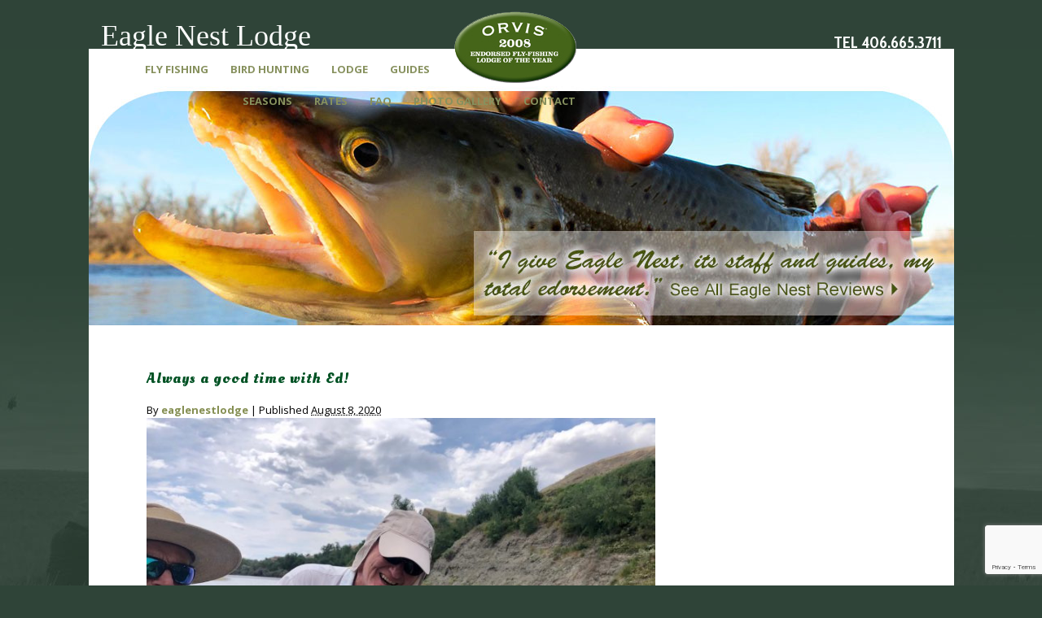

--- FILE ---
content_type: text/html; charset=utf-8
request_url: https://www.google.com/recaptcha/api2/anchor?ar=1&k=6LfeoNkUAAAAAEH5DY2qYX61dfdv3ndMY-Dpfy4q&co=aHR0cHM6Ly93d3cuZWFnbGVuZXN0bG9kZ2UuY29tOjQ0Mw..&hl=en&v=PoyoqOPhxBO7pBk68S4YbpHZ&size=invisible&anchor-ms=20000&execute-ms=30000&cb=t78ncm9l1xxr
body_size: 48579
content:
<!DOCTYPE HTML><html dir="ltr" lang="en"><head><meta http-equiv="Content-Type" content="text/html; charset=UTF-8">
<meta http-equiv="X-UA-Compatible" content="IE=edge">
<title>reCAPTCHA</title>
<style type="text/css">
/* cyrillic-ext */
@font-face {
  font-family: 'Roboto';
  font-style: normal;
  font-weight: 400;
  font-stretch: 100%;
  src: url(//fonts.gstatic.com/s/roboto/v48/KFO7CnqEu92Fr1ME7kSn66aGLdTylUAMa3GUBHMdazTgWw.woff2) format('woff2');
  unicode-range: U+0460-052F, U+1C80-1C8A, U+20B4, U+2DE0-2DFF, U+A640-A69F, U+FE2E-FE2F;
}
/* cyrillic */
@font-face {
  font-family: 'Roboto';
  font-style: normal;
  font-weight: 400;
  font-stretch: 100%;
  src: url(//fonts.gstatic.com/s/roboto/v48/KFO7CnqEu92Fr1ME7kSn66aGLdTylUAMa3iUBHMdazTgWw.woff2) format('woff2');
  unicode-range: U+0301, U+0400-045F, U+0490-0491, U+04B0-04B1, U+2116;
}
/* greek-ext */
@font-face {
  font-family: 'Roboto';
  font-style: normal;
  font-weight: 400;
  font-stretch: 100%;
  src: url(//fonts.gstatic.com/s/roboto/v48/KFO7CnqEu92Fr1ME7kSn66aGLdTylUAMa3CUBHMdazTgWw.woff2) format('woff2');
  unicode-range: U+1F00-1FFF;
}
/* greek */
@font-face {
  font-family: 'Roboto';
  font-style: normal;
  font-weight: 400;
  font-stretch: 100%;
  src: url(//fonts.gstatic.com/s/roboto/v48/KFO7CnqEu92Fr1ME7kSn66aGLdTylUAMa3-UBHMdazTgWw.woff2) format('woff2');
  unicode-range: U+0370-0377, U+037A-037F, U+0384-038A, U+038C, U+038E-03A1, U+03A3-03FF;
}
/* math */
@font-face {
  font-family: 'Roboto';
  font-style: normal;
  font-weight: 400;
  font-stretch: 100%;
  src: url(//fonts.gstatic.com/s/roboto/v48/KFO7CnqEu92Fr1ME7kSn66aGLdTylUAMawCUBHMdazTgWw.woff2) format('woff2');
  unicode-range: U+0302-0303, U+0305, U+0307-0308, U+0310, U+0312, U+0315, U+031A, U+0326-0327, U+032C, U+032F-0330, U+0332-0333, U+0338, U+033A, U+0346, U+034D, U+0391-03A1, U+03A3-03A9, U+03B1-03C9, U+03D1, U+03D5-03D6, U+03F0-03F1, U+03F4-03F5, U+2016-2017, U+2034-2038, U+203C, U+2040, U+2043, U+2047, U+2050, U+2057, U+205F, U+2070-2071, U+2074-208E, U+2090-209C, U+20D0-20DC, U+20E1, U+20E5-20EF, U+2100-2112, U+2114-2115, U+2117-2121, U+2123-214F, U+2190, U+2192, U+2194-21AE, U+21B0-21E5, U+21F1-21F2, U+21F4-2211, U+2213-2214, U+2216-22FF, U+2308-230B, U+2310, U+2319, U+231C-2321, U+2336-237A, U+237C, U+2395, U+239B-23B7, U+23D0, U+23DC-23E1, U+2474-2475, U+25AF, U+25B3, U+25B7, U+25BD, U+25C1, U+25CA, U+25CC, U+25FB, U+266D-266F, U+27C0-27FF, U+2900-2AFF, U+2B0E-2B11, U+2B30-2B4C, U+2BFE, U+3030, U+FF5B, U+FF5D, U+1D400-1D7FF, U+1EE00-1EEFF;
}
/* symbols */
@font-face {
  font-family: 'Roboto';
  font-style: normal;
  font-weight: 400;
  font-stretch: 100%;
  src: url(//fonts.gstatic.com/s/roboto/v48/KFO7CnqEu92Fr1ME7kSn66aGLdTylUAMaxKUBHMdazTgWw.woff2) format('woff2');
  unicode-range: U+0001-000C, U+000E-001F, U+007F-009F, U+20DD-20E0, U+20E2-20E4, U+2150-218F, U+2190, U+2192, U+2194-2199, U+21AF, U+21E6-21F0, U+21F3, U+2218-2219, U+2299, U+22C4-22C6, U+2300-243F, U+2440-244A, U+2460-24FF, U+25A0-27BF, U+2800-28FF, U+2921-2922, U+2981, U+29BF, U+29EB, U+2B00-2BFF, U+4DC0-4DFF, U+FFF9-FFFB, U+10140-1018E, U+10190-1019C, U+101A0, U+101D0-101FD, U+102E0-102FB, U+10E60-10E7E, U+1D2C0-1D2D3, U+1D2E0-1D37F, U+1F000-1F0FF, U+1F100-1F1AD, U+1F1E6-1F1FF, U+1F30D-1F30F, U+1F315, U+1F31C, U+1F31E, U+1F320-1F32C, U+1F336, U+1F378, U+1F37D, U+1F382, U+1F393-1F39F, U+1F3A7-1F3A8, U+1F3AC-1F3AF, U+1F3C2, U+1F3C4-1F3C6, U+1F3CA-1F3CE, U+1F3D4-1F3E0, U+1F3ED, U+1F3F1-1F3F3, U+1F3F5-1F3F7, U+1F408, U+1F415, U+1F41F, U+1F426, U+1F43F, U+1F441-1F442, U+1F444, U+1F446-1F449, U+1F44C-1F44E, U+1F453, U+1F46A, U+1F47D, U+1F4A3, U+1F4B0, U+1F4B3, U+1F4B9, U+1F4BB, U+1F4BF, U+1F4C8-1F4CB, U+1F4D6, U+1F4DA, U+1F4DF, U+1F4E3-1F4E6, U+1F4EA-1F4ED, U+1F4F7, U+1F4F9-1F4FB, U+1F4FD-1F4FE, U+1F503, U+1F507-1F50B, U+1F50D, U+1F512-1F513, U+1F53E-1F54A, U+1F54F-1F5FA, U+1F610, U+1F650-1F67F, U+1F687, U+1F68D, U+1F691, U+1F694, U+1F698, U+1F6AD, U+1F6B2, U+1F6B9-1F6BA, U+1F6BC, U+1F6C6-1F6CF, U+1F6D3-1F6D7, U+1F6E0-1F6EA, U+1F6F0-1F6F3, U+1F6F7-1F6FC, U+1F700-1F7FF, U+1F800-1F80B, U+1F810-1F847, U+1F850-1F859, U+1F860-1F887, U+1F890-1F8AD, U+1F8B0-1F8BB, U+1F8C0-1F8C1, U+1F900-1F90B, U+1F93B, U+1F946, U+1F984, U+1F996, U+1F9E9, U+1FA00-1FA6F, U+1FA70-1FA7C, U+1FA80-1FA89, U+1FA8F-1FAC6, U+1FACE-1FADC, U+1FADF-1FAE9, U+1FAF0-1FAF8, U+1FB00-1FBFF;
}
/* vietnamese */
@font-face {
  font-family: 'Roboto';
  font-style: normal;
  font-weight: 400;
  font-stretch: 100%;
  src: url(//fonts.gstatic.com/s/roboto/v48/KFO7CnqEu92Fr1ME7kSn66aGLdTylUAMa3OUBHMdazTgWw.woff2) format('woff2');
  unicode-range: U+0102-0103, U+0110-0111, U+0128-0129, U+0168-0169, U+01A0-01A1, U+01AF-01B0, U+0300-0301, U+0303-0304, U+0308-0309, U+0323, U+0329, U+1EA0-1EF9, U+20AB;
}
/* latin-ext */
@font-face {
  font-family: 'Roboto';
  font-style: normal;
  font-weight: 400;
  font-stretch: 100%;
  src: url(//fonts.gstatic.com/s/roboto/v48/KFO7CnqEu92Fr1ME7kSn66aGLdTylUAMa3KUBHMdazTgWw.woff2) format('woff2');
  unicode-range: U+0100-02BA, U+02BD-02C5, U+02C7-02CC, U+02CE-02D7, U+02DD-02FF, U+0304, U+0308, U+0329, U+1D00-1DBF, U+1E00-1E9F, U+1EF2-1EFF, U+2020, U+20A0-20AB, U+20AD-20C0, U+2113, U+2C60-2C7F, U+A720-A7FF;
}
/* latin */
@font-face {
  font-family: 'Roboto';
  font-style: normal;
  font-weight: 400;
  font-stretch: 100%;
  src: url(//fonts.gstatic.com/s/roboto/v48/KFO7CnqEu92Fr1ME7kSn66aGLdTylUAMa3yUBHMdazQ.woff2) format('woff2');
  unicode-range: U+0000-00FF, U+0131, U+0152-0153, U+02BB-02BC, U+02C6, U+02DA, U+02DC, U+0304, U+0308, U+0329, U+2000-206F, U+20AC, U+2122, U+2191, U+2193, U+2212, U+2215, U+FEFF, U+FFFD;
}
/* cyrillic-ext */
@font-face {
  font-family: 'Roboto';
  font-style: normal;
  font-weight: 500;
  font-stretch: 100%;
  src: url(//fonts.gstatic.com/s/roboto/v48/KFO7CnqEu92Fr1ME7kSn66aGLdTylUAMa3GUBHMdazTgWw.woff2) format('woff2');
  unicode-range: U+0460-052F, U+1C80-1C8A, U+20B4, U+2DE0-2DFF, U+A640-A69F, U+FE2E-FE2F;
}
/* cyrillic */
@font-face {
  font-family: 'Roboto';
  font-style: normal;
  font-weight: 500;
  font-stretch: 100%;
  src: url(//fonts.gstatic.com/s/roboto/v48/KFO7CnqEu92Fr1ME7kSn66aGLdTylUAMa3iUBHMdazTgWw.woff2) format('woff2');
  unicode-range: U+0301, U+0400-045F, U+0490-0491, U+04B0-04B1, U+2116;
}
/* greek-ext */
@font-face {
  font-family: 'Roboto';
  font-style: normal;
  font-weight: 500;
  font-stretch: 100%;
  src: url(//fonts.gstatic.com/s/roboto/v48/KFO7CnqEu92Fr1ME7kSn66aGLdTylUAMa3CUBHMdazTgWw.woff2) format('woff2');
  unicode-range: U+1F00-1FFF;
}
/* greek */
@font-face {
  font-family: 'Roboto';
  font-style: normal;
  font-weight: 500;
  font-stretch: 100%;
  src: url(//fonts.gstatic.com/s/roboto/v48/KFO7CnqEu92Fr1ME7kSn66aGLdTylUAMa3-UBHMdazTgWw.woff2) format('woff2');
  unicode-range: U+0370-0377, U+037A-037F, U+0384-038A, U+038C, U+038E-03A1, U+03A3-03FF;
}
/* math */
@font-face {
  font-family: 'Roboto';
  font-style: normal;
  font-weight: 500;
  font-stretch: 100%;
  src: url(//fonts.gstatic.com/s/roboto/v48/KFO7CnqEu92Fr1ME7kSn66aGLdTylUAMawCUBHMdazTgWw.woff2) format('woff2');
  unicode-range: U+0302-0303, U+0305, U+0307-0308, U+0310, U+0312, U+0315, U+031A, U+0326-0327, U+032C, U+032F-0330, U+0332-0333, U+0338, U+033A, U+0346, U+034D, U+0391-03A1, U+03A3-03A9, U+03B1-03C9, U+03D1, U+03D5-03D6, U+03F0-03F1, U+03F4-03F5, U+2016-2017, U+2034-2038, U+203C, U+2040, U+2043, U+2047, U+2050, U+2057, U+205F, U+2070-2071, U+2074-208E, U+2090-209C, U+20D0-20DC, U+20E1, U+20E5-20EF, U+2100-2112, U+2114-2115, U+2117-2121, U+2123-214F, U+2190, U+2192, U+2194-21AE, U+21B0-21E5, U+21F1-21F2, U+21F4-2211, U+2213-2214, U+2216-22FF, U+2308-230B, U+2310, U+2319, U+231C-2321, U+2336-237A, U+237C, U+2395, U+239B-23B7, U+23D0, U+23DC-23E1, U+2474-2475, U+25AF, U+25B3, U+25B7, U+25BD, U+25C1, U+25CA, U+25CC, U+25FB, U+266D-266F, U+27C0-27FF, U+2900-2AFF, U+2B0E-2B11, U+2B30-2B4C, U+2BFE, U+3030, U+FF5B, U+FF5D, U+1D400-1D7FF, U+1EE00-1EEFF;
}
/* symbols */
@font-face {
  font-family: 'Roboto';
  font-style: normal;
  font-weight: 500;
  font-stretch: 100%;
  src: url(//fonts.gstatic.com/s/roboto/v48/KFO7CnqEu92Fr1ME7kSn66aGLdTylUAMaxKUBHMdazTgWw.woff2) format('woff2');
  unicode-range: U+0001-000C, U+000E-001F, U+007F-009F, U+20DD-20E0, U+20E2-20E4, U+2150-218F, U+2190, U+2192, U+2194-2199, U+21AF, U+21E6-21F0, U+21F3, U+2218-2219, U+2299, U+22C4-22C6, U+2300-243F, U+2440-244A, U+2460-24FF, U+25A0-27BF, U+2800-28FF, U+2921-2922, U+2981, U+29BF, U+29EB, U+2B00-2BFF, U+4DC0-4DFF, U+FFF9-FFFB, U+10140-1018E, U+10190-1019C, U+101A0, U+101D0-101FD, U+102E0-102FB, U+10E60-10E7E, U+1D2C0-1D2D3, U+1D2E0-1D37F, U+1F000-1F0FF, U+1F100-1F1AD, U+1F1E6-1F1FF, U+1F30D-1F30F, U+1F315, U+1F31C, U+1F31E, U+1F320-1F32C, U+1F336, U+1F378, U+1F37D, U+1F382, U+1F393-1F39F, U+1F3A7-1F3A8, U+1F3AC-1F3AF, U+1F3C2, U+1F3C4-1F3C6, U+1F3CA-1F3CE, U+1F3D4-1F3E0, U+1F3ED, U+1F3F1-1F3F3, U+1F3F5-1F3F7, U+1F408, U+1F415, U+1F41F, U+1F426, U+1F43F, U+1F441-1F442, U+1F444, U+1F446-1F449, U+1F44C-1F44E, U+1F453, U+1F46A, U+1F47D, U+1F4A3, U+1F4B0, U+1F4B3, U+1F4B9, U+1F4BB, U+1F4BF, U+1F4C8-1F4CB, U+1F4D6, U+1F4DA, U+1F4DF, U+1F4E3-1F4E6, U+1F4EA-1F4ED, U+1F4F7, U+1F4F9-1F4FB, U+1F4FD-1F4FE, U+1F503, U+1F507-1F50B, U+1F50D, U+1F512-1F513, U+1F53E-1F54A, U+1F54F-1F5FA, U+1F610, U+1F650-1F67F, U+1F687, U+1F68D, U+1F691, U+1F694, U+1F698, U+1F6AD, U+1F6B2, U+1F6B9-1F6BA, U+1F6BC, U+1F6C6-1F6CF, U+1F6D3-1F6D7, U+1F6E0-1F6EA, U+1F6F0-1F6F3, U+1F6F7-1F6FC, U+1F700-1F7FF, U+1F800-1F80B, U+1F810-1F847, U+1F850-1F859, U+1F860-1F887, U+1F890-1F8AD, U+1F8B0-1F8BB, U+1F8C0-1F8C1, U+1F900-1F90B, U+1F93B, U+1F946, U+1F984, U+1F996, U+1F9E9, U+1FA00-1FA6F, U+1FA70-1FA7C, U+1FA80-1FA89, U+1FA8F-1FAC6, U+1FACE-1FADC, U+1FADF-1FAE9, U+1FAF0-1FAF8, U+1FB00-1FBFF;
}
/* vietnamese */
@font-face {
  font-family: 'Roboto';
  font-style: normal;
  font-weight: 500;
  font-stretch: 100%;
  src: url(//fonts.gstatic.com/s/roboto/v48/KFO7CnqEu92Fr1ME7kSn66aGLdTylUAMa3OUBHMdazTgWw.woff2) format('woff2');
  unicode-range: U+0102-0103, U+0110-0111, U+0128-0129, U+0168-0169, U+01A0-01A1, U+01AF-01B0, U+0300-0301, U+0303-0304, U+0308-0309, U+0323, U+0329, U+1EA0-1EF9, U+20AB;
}
/* latin-ext */
@font-face {
  font-family: 'Roboto';
  font-style: normal;
  font-weight: 500;
  font-stretch: 100%;
  src: url(//fonts.gstatic.com/s/roboto/v48/KFO7CnqEu92Fr1ME7kSn66aGLdTylUAMa3KUBHMdazTgWw.woff2) format('woff2');
  unicode-range: U+0100-02BA, U+02BD-02C5, U+02C7-02CC, U+02CE-02D7, U+02DD-02FF, U+0304, U+0308, U+0329, U+1D00-1DBF, U+1E00-1E9F, U+1EF2-1EFF, U+2020, U+20A0-20AB, U+20AD-20C0, U+2113, U+2C60-2C7F, U+A720-A7FF;
}
/* latin */
@font-face {
  font-family: 'Roboto';
  font-style: normal;
  font-weight: 500;
  font-stretch: 100%;
  src: url(//fonts.gstatic.com/s/roboto/v48/KFO7CnqEu92Fr1ME7kSn66aGLdTylUAMa3yUBHMdazQ.woff2) format('woff2');
  unicode-range: U+0000-00FF, U+0131, U+0152-0153, U+02BB-02BC, U+02C6, U+02DA, U+02DC, U+0304, U+0308, U+0329, U+2000-206F, U+20AC, U+2122, U+2191, U+2193, U+2212, U+2215, U+FEFF, U+FFFD;
}
/* cyrillic-ext */
@font-face {
  font-family: 'Roboto';
  font-style: normal;
  font-weight: 900;
  font-stretch: 100%;
  src: url(//fonts.gstatic.com/s/roboto/v48/KFO7CnqEu92Fr1ME7kSn66aGLdTylUAMa3GUBHMdazTgWw.woff2) format('woff2');
  unicode-range: U+0460-052F, U+1C80-1C8A, U+20B4, U+2DE0-2DFF, U+A640-A69F, U+FE2E-FE2F;
}
/* cyrillic */
@font-face {
  font-family: 'Roboto';
  font-style: normal;
  font-weight: 900;
  font-stretch: 100%;
  src: url(//fonts.gstatic.com/s/roboto/v48/KFO7CnqEu92Fr1ME7kSn66aGLdTylUAMa3iUBHMdazTgWw.woff2) format('woff2');
  unicode-range: U+0301, U+0400-045F, U+0490-0491, U+04B0-04B1, U+2116;
}
/* greek-ext */
@font-face {
  font-family: 'Roboto';
  font-style: normal;
  font-weight: 900;
  font-stretch: 100%;
  src: url(//fonts.gstatic.com/s/roboto/v48/KFO7CnqEu92Fr1ME7kSn66aGLdTylUAMa3CUBHMdazTgWw.woff2) format('woff2');
  unicode-range: U+1F00-1FFF;
}
/* greek */
@font-face {
  font-family: 'Roboto';
  font-style: normal;
  font-weight: 900;
  font-stretch: 100%;
  src: url(//fonts.gstatic.com/s/roboto/v48/KFO7CnqEu92Fr1ME7kSn66aGLdTylUAMa3-UBHMdazTgWw.woff2) format('woff2');
  unicode-range: U+0370-0377, U+037A-037F, U+0384-038A, U+038C, U+038E-03A1, U+03A3-03FF;
}
/* math */
@font-face {
  font-family: 'Roboto';
  font-style: normal;
  font-weight: 900;
  font-stretch: 100%;
  src: url(//fonts.gstatic.com/s/roboto/v48/KFO7CnqEu92Fr1ME7kSn66aGLdTylUAMawCUBHMdazTgWw.woff2) format('woff2');
  unicode-range: U+0302-0303, U+0305, U+0307-0308, U+0310, U+0312, U+0315, U+031A, U+0326-0327, U+032C, U+032F-0330, U+0332-0333, U+0338, U+033A, U+0346, U+034D, U+0391-03A1, U+03A3-03A9, U+03B1-03C9, U+03D1, U+03D5-03D6, U+03F0-03F1, U+03F4-03F5, U+2016-2017, U+2034-2038, U+203C, U+2040, U+2043, U+2047, U+2050, U+2057, U+205F, U+2070-2071, U+2074-208E, U+2090-209C, U+20D0-20DC, U+20E1, U+20E5-20EF, U+2100-2112, U+2114-2115, U+2117-2121, U+2123-214F, U+2190, U+2192, U+2194-21AE, U+21B0-21E5, U+21F1-21F2, U+21F4-2211, U+2213-2214, U+2216-22FF, U+2308-230B, U+2310, U+2319, U+231C-2321, U+2336-237A, U+237C, U+2395, U+239B-23B7, U+23D0, U+23DC-23E1, U+2474-2475, U+25AF, U+25B3, U+25B7, U+25BD, U+25C1, U+25CA, U+25CC, U+25FB, U+266D-266F, U+27C0-27FF, U+2900-2AFF, U+2B0E-2B11, U+2B30-2B4C, U+2BFE, U+3030, U+FF5B, U+FF5D, U+1D400-1D7FF, U+1EE00-1EEFF;
}
/* symbols */
@font-face {
  font-family: 'Roboto';
  font-style: normal;
  font-weight: 900;
  font-stretch: 100%;
  src: url(//fonts.gstatic.com/s/roboto/v48/KFO7CnqEu92Fr1ME7kSn66aGLdTylUAMaxKUBHMdazTgWw.woff2) format('woff2');
  unicode-range: U+0001-000C, U+000E-001F, U+007F-009F, U+20DD-20E0, U+20E2-20E4, U+2150-218F, U+2190, U+2192, U+2194-2199, U+21AF, U+21E6-21F0, U+21F3, U+2218-2219, U+2299, U+22C4-22C6, U+2300-243F, U+2440-244A, U+2460-24FF, U+25A0-27BF, U+2800-28FF, U+2921-2922, U+2981, U+29BF, U+29EB, U+2B00-2BFF, U+4DC0-4DFF, U+FFF9-FFFB, U+10140-1018E, U+10190-1019C, U+101A0, U+101D0-101FD, U+102E0-102FB, U+10E60-10E7E, U+1D2C0-1D2D3, U+1D2E0-1D37F, U+1F000-1F0FF, U+1F100-1F1AD, U+1F1E6-1F1FF, U+1F30D-1F30F, U+1F315, U+1F31C, U+1F31E, U+1F320-1F32C, U+1F336, U+1F378, U+1F37D, U+1F382, U+1F393-1F39F, U+1F3A7-1F3A8, U+1F3AC-1F3AF, U+1F3C2, U+1F3C4-1F3C6, U+1F3CA-1F3CE, U+1F3D4-1F3E0, U+1F3ED, U+1F3F1-1F3F3, U+1F3F5-1F3F7, U+1F408, U+1F415, U+1F41F, U+1F426, U+1F43F, U+1F441-1F442, U+1F444, U+1F446-1F449, U+1F44C-1F44E, U+1F453, U+1F46A, U+1F47D, U+1F4A3, U+1F4B0, U+1F4B3, U+1F4B9, U+1F4BB, U+1F4BF, U+1F4C8-1F4CB, U+1F4D6, U+1F4DA, U+1F4DF, U+1F4E3-1F4E6, U+1F4EA-1F4ED, U+1F4F7, U+1F4F9-1F4FB, U+1F4FD-1F4FE, U+1F503, U+1F507-1F50B, U+1F50D, U+1F512-1F513, U+1F53E-1F54A, U+1F54F-1F5FA, U+1F610, U+1F650-1F67F, U+1F687, U+1F68D, U+1F691, U+1F694, U+1F698, U+1F6AD, U+1F6B2, U+1F6B9-1F6BA, U+1F6BC, U+1F6C6-1F6CF, U+1F6D3-1F6D7, U+1F6E0-1F6EA, U+1F6F0-1F6F3, U+1F6F7-1F6FC, U+1F700-1F7FF, U+1F800-1F80B, U+1F810-1F847, U+1F850-1F859, U+1F860-1F887, U+1F890-1F8AD, U+1F8B0-1F8BB, U+1F8C0-1F8C1, U+1F900-1F90B, U+1F93B, U+1F946, U+1F984, U+1F996, U+1F9E9, U+1FA00-1FA6F, U+1FA70-1FA7C, U+1FA80-1FA89, U+1FA8F-1FAC6, U+1FACE-1FADC, U+1FADF-1FAE9, U+1FAF0-1FAF8, U+1FB00-1FBFF;
}
/* vietnamese */
@font-face {
  font-family: 'Roboto';
  font-style: normal;
  font-weight: 900;
  font-stretch: 100%;
  src: url(//fonts.gstatic.com/s/roboto/v48/KFO7CnqEu92Fr1ME7kSn66aGLdTylUAMa3OUBHMdazTgWw.woff2) format('woff2');
  unicode-range: U+0102-0103, U+0110-0111, U+0128-0129, U+0168-0169, U+01A0-01A1, U+01AF-01B0, U+0300-0301, U+0303-0304, U+0308-0309, U+0323, U+0329, U+1EA0-1EF9, U+20AB;
}
/* latin-ext */
@font-face {
  font-family: 'Roboto';
  font-style: normal;
  font-weight: 900;
  font-stretch: 100%;
  src: url(//fonts.gstatic.com/s/roboto/v48/KFO7CnqEu92Fr1ME7kSn66aGLdTylUAMa3KUBHMdazTgWw.woff2) format('woff2');
  unicode-range: U+0100-02BA, U+02BD-02C5, U+02C7-02CC, U+02CE-02D7, U+02DD-02FF, U+0304, U+0308, U+0329, U+1D00-1DBF, U+1E00-1E9F, U+1EF2-1EFF, U+2020, U+20A0-20AB, U+20AD-20C0, U+2113, U+2C60-2C7F, U+A720-A7FF;
}
/* latin */
@font-face {
  font-family: 'Roboto';
  font-style: normal;
  font-weight: 900;
  font-stretch: 100%;
  src: url(//fonts.gstatic.com/s/roboto/v48/KFO7CnqEu92Fr1ME7kSn66aGLdTylUAMa3yUBHMdazQ.woff2) format('woff2');
  unicode-range: U+0000-00FF, U+0131, U+0152-0153, U+02BB-02BC, U+02C6, U+02DA, U+02DC, U+0304, U+0308, U+0329, U+2000-206F, U+20AC, U+2122, U+2191, U+2193, U+2212, U+2215, U+FEFF, U+FFFD;
}

</style>
<link rel="stylesheet" type="text/css" href="https://www.gstatic.com/recaptcha/releases/PoyoqOPhxBO7pBk68S4YbpHZ/styles__ltr.css">
<script nonce="uQHCCLQzQbpm1J7SYwrAZQ" type="text/javascript">window['__recaptcha_api'] = 'https://www.google.com/recaptcha/api2/';</script>
<script type="text/javascript" src="https://www.gstatic.com/recaptcha/releases/PoyoqOPhxBO7pBk68S4YbpHZ/recaptcha__en.js" nonce="uQHCCLQzQbpm1J7SYwrAZQ">
      
    </script></head>
<body><div id="rc-anchor-alert" class="rc-anchor-alert"></div>
<input type="hidden" id="recaptcha-token" value="[base64]">
<script type="text/javascript" nonce="uQHCCLQzQbpm1J7SYwrAZQ">
      recaptcha.anchor.Main.init("[\x22ainput\x22,[\x22bgdata\x22,\x22\x22,\[base64]/[base64]/bmV3IFpbdF0obVswXSk6Sz09Mj9uZXcgWlt0XShtWzBdLG1bMV0pOks9PTM/bmV3IFpbdF0obVswXSxtWzFdLG1bMl0pOks9PTQ/[base64]/[base64]/[base64]/[base64]/[base64]/[base64]/[base64]/[base64]/[base64]/[base64]/[base64]/[base64]/[base64]/[base64]\\u003d\\u003d\x22,\[base64]\\u003d\x22,\x22woXDm8Kjw6wLN2ldeVPCkMKCw7UQZ8O2PHnDtsKrXVLCscO5w4J2VsKJLMKsY8KOKsKBwrRPwqjCuh4Lwpxrw6vDkTRuwrzCvmgdwrrDonRqFsOfwoxAw6HDnlvCpl8fwpjCs8O/w77CuMKCw6RUIWNmUn/[base64]/[base64]/[base64]/[base64]/DtcKKFMO9RmvCs8OKMcKGw40PQsK6w6LCn0VDwoEMSA0wwrXDgk3CisOPwpjDh8KPOR99w6LDl8Otwq/CjlDClgt+wpZdRcO7XMOcwrDClsOfwqbCsVjCjMOWR8KIEcKgwpjDsk5oTUBedcKGasK2U8K3wqjChcOWw7kfw5ZYw5vCoT8pwq3Com7Dp1zCnGDClmoVw43DkMKWPMKZwoRxSTINwqDCpcOkBlLChTVjwrc+w7pXP8KDaxQefMK6LT7DsRp4w640wozDo8O/[base64]/DrgIIw6HDmmHClsKdwqZnwprDlxDCrAtDw4cpSMKlw57DklXDsMKJw6nCqsKCw7FOA8OcwpBiHcK/bMO0U8KSwqbCqBx4w4ULOU0YVDopT27CgMOgd1vDpMOaX8O6w7rCtxzDjsOqXRoiC8OEECILY8OgMTnDvhEGL8KRw6XCqcOxHHLDtSHDkMOywpzDh8KHdcKrw67Cig/CpsKvw7NlwrcSPzbCnRk7wrVTwoVgC2RIwpbCusKHNcOoeXrDlGstwq3DkMOtw7fDinhsw6jDvMKoWsK9UhpxezHDmVU0ZcKWwqXDt2YiFm1aYy/CvmbDkiYvwoQSFVvClAXDiUdzAcOIw7rCtETDnMOtYXpsw7RPRU18wrrDm8OYw6gLwo0nw5ZlwpjDnz4/XFLChGMxT8K4PcKFwpPDixHCuTLCnAovdMKowotKJBbCvMOhwrbCogPClsOWw6TDt0lfEQ7DoDDDpMKLwqxyw6LCj39DwqPDjHMLw77ClHJhO8KyVcKFC8K8wqp5w5zDksOyFlfDpxnDtzDCuX/Dn2nDsl3CljjCmcKQGMKhGMKUMsKRcmDCuUcDwq7ClmIAKGM0CjrDoUjChDzDssKzZE5Iwrpawolxw7LDisOgUHc9w6PCo8KVwpzDhMK5wqLDu8OBU2bCqyEgAMK/woXDjGwvwohzQEfCiAtHw5bCkMKSZTnCqcKBYMOfw7zDkT8Ld8Oow7vCpSAfF8KJw5M6w4ITw43DjS3CtDsDIsKCw7www5Bhw6MSS8OFaBzDt8Kew7EXQMKLZMKhJ1rDhsK/[base64]/DkcOBwpxawrZiwrlDQsOsw5Fywr/[base64]/DucOLw47ClnnDtsOsP1jCo8K7IcKhG8O7wonDggptD8KowqDDgMOFN8OCwqUjw7HCvDoBwpc1QcK/w5vCksOLTsO7Z2TCg08DbCBKbCLCmTTCv8KwJ3I1wrvDslgowrjDs8Kuw4vCtMOvKBLCvQzDjyHDvyhoIcOCJzYCwqzCjsOgLcOdPU0UTcK/w5sww4XCgcOlSsK2a2bCnAzCvMK6J8KrGsKdw79Nw7XClCMzdMKqw60UwrdmwqN3w6d4w7Q6wpbDpcKheXfDllN8azrColTCuj4bQjgqw5I3w47DvMOiwq0wdsKMK29cPcOOCsKeccK9w4BIwpRQb8OxK29NwqPCu8Opwp/DnDZ0fUnClgNlAsKsa3XCuwLDsWLChMKydcKCw7PCmMOUGcODdVnCrsOmwrlkw4lNXsKmw5rDhAPDqsKUNQgOwr4hwpHCuSTDnB7CmgoHwqBqOQ7CgcOmwqfDusOPEsOpwpLClXnDnThIPh/CmjR3cm52wozDgsOVBMK+wrIsw4vCjGXCiMO8HRXDqsO+w5PCh3gPwotLwq3CmjDCkcODwoZawrlzIl3DvSHCqMKxw5MSw6LCu8KswqbCrcKlBhUSwpjDmjJhKnXCj8KvEsO1NMKOwqdQQMKRDMKowosSGnt5JSFwwrbDomTDpkMCFcKiZ2/DhcKTK0DCt8KhCsOvw5InMmrCrC9YbRPDqXdtwqt0wqjDoWovw5EZI8KSaXMwW8Onw4UXwpR8BRFSJMO1w5UpaMKOZMKTUcOvZmfCksOkw64qw5DDiMKHw4rDkMOeTQPDnsK5N8KjIcKPHCDDiSPDvMOBw4LCvcOqw4Npwq7DpsO/[base64]/CnwjDrBXCj8OecHLCiVXDt8KPDcKCJCtvEnzDry42wpfCmMKSw6bCtsOCw6HDsR/[base64]/woXCk8KrV8KIOF7DrDvChsKiTcKcPMOFX8OtwohVw7DDjkx7w6EKTMOqw6TDrsOaTSUdw6XCr8OjUMKwfUM4wpd0f8ODwpJqA8KWNsOIwpI6w4jChn0XA8KlGsKlaV3CkcKIBsOew5rCjlMKPFAZX3gWXRQcw57DhhdEd8KUw4PDr8OWwpDDicO8asK/wofCq8OLwoPCrxxZKsOKYQHDo8Opw7o2w5jDu8OqA8KmZjrDnBPCvXlsw6PCj8Krw79SBl4nOcOzMXjCs8OawoTDsGBnVcOjYgbChVdrw6/[base64]/Cvzh4wpvCtcOMw5nDusKRwq/DqzzDi1zDrMOWw4Z0wofClMKuD0FCN8Odw5vDklXCiiHCugfDrMKvHQgdOFMoHxFUw7BSw6N7wovClcOsw5Npw5rCi1nCqmLDrxxtGMKQVloMNsKKEMOuwpbDoMK/LlJmw4rCusKMwrBfwrTDm8KsdDvDuMKZXlrDiWtmw7oQYsKoJhQdw7J9wpEiwqnCrirCgQAtw6nDocKWwo0VesOYw4vCh8KpwrXDvVTCvT0KSwnCusK7YCUdw6NCwppfw7HDlDhdIcOKdXsYQgHDtsOWwrvDjGkTwpcOKxt/[base64]/CiWPCrA0PLMKDcQpbw7bCowvCusK0I8KZMsKqR8KSw7PDlMKbw5B3OQ9dw7XDkMOvw7LDgcKNw5ALfcK4XcODw6klw57Dk1fDosKuw7/[base64]/[base64]/CgmvDtsKwK3Vww4PDh0V5w61uMzzDph9rwpXDkwfCsE04VWpTwrbCmxh/XMOWwqcTwrPDiSBYwr/CgREtc8OjRcOMO8OsDcKAb2rCtQd5w7vCoWHDjDVjasK7w7Uzw4/Dq8OBfcKPJ0bDrcK3d8OcDMO5w6PCt8KPaTVfLMKqw5XDplvCvUQgwqQAccK6wr7CisOvPAwOKcOiw6fDsi0veMKhw7nDvHjDvcKgw7ZUYmdrwpHDl2/[base64]/CoAQVJADDr2/[base64]/DglBBw6cJe8ODwqrCukBdwrpESMKVJyPDksKww65OwrXCgkgIw4bClFNYw6bDgDkXwqUEw6MkAG7Ck8O+BsOcw4gJwrHCs8O/w5/[base64]/Dt8OwbEgPQcKCw45oRQPCqFofUMKww73DlcORT8Oww53CiWzDpsK3w74swpfCugjDlcKuwpdgwrkuw5zDoMKJHcOTw7l1wq7Cj2PDlBo7w4HDvy/Dp3XDoMOPU8OyYMOvW2tKwr0Rwp0CwpzCr1Brc1Uswogwd8KxIFxZwoTDoGRfLD/[base64]/CjGPCt8OEZhLCgcKpO04Qw5FmwrNzFMKYPcO8wpE9w5/CrMO/w7Y7wr1Wwp8pGWbDi07CoMKVBk93w5rCiDDDn8OBw5ZOBsO3w6bCj3wTVsKSAUfCiMOeDsO1w5AawqQqw51Uwp40AcO9GSocwql2w5vCv8OLRFBpw7DDp0o9AcK6w7nCk8Ocw6lLeUzCg8K2c8OrHyfDmHvDvX/Cm8KkFhzDvAjCgF3DmsK7w5LCmnIUDHIlfTMmTMK6YsKTw6vCr2vDkVQFw5/CtUVtFmPDtTvDusOkwrHDikgZY8Oewq9Lw6dtwqLDhsKkw7MBWMOzI3YKw59cwprClcKoT3M3YhVAw6dZw7xYwqTCu1LDsMKbwpcSMsOBwpLChk3CojTDt8KPcy/DtQNWMzLDn8KsWCc8b1vDvMOadARkVMO2w7N5FsOOw47DkkvDpg9TwqYjE1k5w5E4V2XDn13Cui/[base64]/DoMO3wrsBLHbDhsKeJXXClWojwogJwq7Cq8O3fcK1wrUqwqzDshl9CcKnwpvDrm3DsjLDmMKww61JwqlCI39owoPDl8Onw6XCtD0pworDocKow7RMVkM2woPDgwfDpzp2w63Dkh7DrRNdwo7DoT/Cim8hw67CjRLChMOZAMO9VsK4woLDsDvCvMOQYsO+YndRwpjDmkLCocKCwp/[base64]/[base64]/DoUrDnEwwwocowrzCpTkKw6vCpTfCsj14w5fCkgg9NsOPw7rDiybDuhJJwrwHw7zCssKIw4RlG2VUD8KcHsOjAsOPwqdEw43Ci8K2w7k4JARZM8K8HkwnBHAuwrDDhCvDsBdjbzgaw5zCnh5/[base64]/wqXDrQLCk2MGVm3DmMKRwrTDhcKwwrvDjcK6cn8Fw7ViHsKFDRrDisKhw40Rw4vCscOBU8OUwofDsSUHw7/CgcKyw4J3GAFbwonDosK5cSpIalHDuMO6wrjDthBZE8K/wqLDpsOhwpPDtcKHNyTDrmbDrMKACcOzw6VHWWAMVDbDjW5EwrfDplR/fcOtwpHCp8KOXjkswq8nwoLDoHrDpmdZwqgXTsKYFxB7w6zDsV3CkENdW2DCkz5Ef8KIFsOywrLDmnUSwotoYcOPw6/[base64]/WsOicV5dw6hMYm5ITcO/QFbCisKYFMKDw6IePwXDmCA4WQHDt8K0w4QYWcKNSSd0w68KwptUwo1nw7/ClEbClsKuIgsIacOFfMKrQcOHbUh6w7/[base64]/[base64]/Ci8OjB8KVwrrDjcOHFxNoeFI3w7XCoQ42wq/CrcOpwpTCl8O7NRnDu3NZZ3Ylw63DlMKIcDMgwq3CvcKEe2kWZcKNGgxZw58pwotOA8Oiw512wpjCuC7CnsOdH8OgIH4GLm0oXcOrw5QfbcOOwqIkwr8zYVkbw4TDs3NiwoXDqEPDrsKdHsOZwoBpYsK7A8OyWcO0wrfDmGw9wrDCocO/w7guw5/Dl8Oww53CplnDi8Obw7Yhcx7DjMOKYTpeC8KYw6sew70sFAlFwoI7wpdgZR3DmiUkOsKqNcO7CcKGwoFGw60xwonDnkh3SE/[base64]/fcOKw4Bcw5RSwqLCiVXDmMOZOsOyWG5NwqwewpsJVGoXwrNxwqTDghcuw6B9fMOJw4LDh8ORwrhQSsKxYjVJwqYLV8OPw47DiwrDj207NVl7wqUpwp/[base64]/w7PDmg7Cl8OLwqkDw6BFwq/[base64]/DqAjCkwvDtFYDXTAYKWbDh1xbEV4Qw4VkU8OGVGcPbkPDk386w6FWXMO7bMO5Xnh8asOBwp7Ctn9vbsKOScObdMO8w5E6w6dlw47CqVA/wrNLwqfDvSfCrMOsCSDCqAEGw5nCnsOZw6xgw7V+w5lZEMK9wrB4w6vDjkTDjlI7RBB2wqvDk8KSZsOte8OKRsOOw6HConzCsFLDkcKCVE4kfn3DuUl/FsKsGh5LDMKmF8KsN0AEGBNaX8Kjw5sfw4F0w4XDnMKxOsKYw4cew4LDgBV7w79zbMK/[base64]/DlnTDiEjDngxzwoTDpcOGwpbCgzplw5BwRsKTDcKww5TDmcOTDMKWVcOtw5DDrMKBL8K5KsOGI8KxwpzCpMKVwp4/wonDhwkFw4xYwr0Ew4Qtwr/DgDbDmELCkMOGwpnDg2oVwr7Cu8KjZEw8wo3Dm3TDlHTDt2bCr3ZKwrxQw75Ww5gHKQ5ZNn1gE8OYFMO/wrkgwofChwtqNBk+w5/CqMOYMMOeRGUVwqLCt8K3w5/Dm8OVwqsUw7/Dj8ODEcKlwqLCjsOLaxMCw6TCiHDCsifCvlPCnTDCs2nCoWoDZHgZwolnwqrDoVc7wqDCi8O0w4rDr8O+w6Qtwrw3R8OswpxAdG0Jw6BsIsOuwqd+wogFBWRXw5sJYi7CtcOWIDp2wpLDvjDDmsK3wozCu8OqwpvCmMK7IcKfBsKfw6gidRFBIn/CmsKtaMKIWMOtMcO3w6/[base64]/w6tWwqnDssKGcMOtw5LDi0TDmcKXOMK6wqEJSMKvw5pZwr1WfcObTMKCVm3ChHHDlH3CvcKwaMOOwoRQYsKSw4cQSMO9D8O9QCjDssOZHhjCrwPDtsKDYXHChGVIwqYGwpDCosOtNSTDn8OSw5l/w4fCgC7DjQbDkcO5PScxDsKgRsKyw7DCu8KLXMK3US5rXzwCwonDsnTCocO6w6rChcO7T8O4LBLDhBI9wprCu8ODwo/DrsKBHxLCtkg0wozCh8K0w7pqXBvChjAMw49jwp3DlCV6IsO2ZgvDqcK1w517eSVpaMKfwrYMw4rClMORwqpkwq/[base64]/[base64]/[base64]/CvMKpw7/CqW12w6DCplN9aMOmwr02IcKJE2IJbsOmw5DDk8Oqw7nCtVrCvcKyw4PDm13Do0/DhBnDlcKcDmDDiRDCqS3Dnh1NwrNXw4tGw6TDlSAnw73DonBBw67CpifCt0/DhwPCocKZwp8Qw4jDlsOUNgLCqinCgidGUXPDmMOTw6vDo8K6SMObw5c3wrPDrwUDw5rCknhbesKow4fChcKkGsKqwpMxwpjCjsOXRsKHw63CuTLCn8KPYXtAVghMw5/[base64]/DomjCvSR4wpjDmsOIw5PDlw/[base64]/DtV82HsOVDUTCrQBGw6vCtcOHEMOlwqHDp0HCq8KuwoxNwrFBFcKNw6LDtsO4w69Sw4jDtsKewq3CgwLCuTjDqmTCj8KRwojCiRnCiMOxwo7DnsKML1cZw6lLw4hAcMOYVALDl8K7dSXDssOJDG/ChijDqcKwAcOEW1kOwp/[base64]/F8OZPsO2wqk2CGc8wogmwpHCnXkHEMOOT8OxXm/DrCpXRcOfw5DCuMOqGcO9w69Sw4/DhiISJHU0ScOaJwDCj8Olw4sdMsO/wqIXVHgnw4XDsMOpwqHDgcOYEMKqw6N3X8KcwqnDvxXCpcKjCMKfw58Nw7zDrSJhQUbCkMKGTW02F8O4AThEFRHDuh/[base64]/Do8Kzw40cRMOewoQOw6tNwrRww4LDpcKHecOVwqFYw7MrQ8OJJcKCw7/[base64]/Dt03DmsKTwpswfMO7w4sbN8K5ccOuCMORGEHDixTDpMOoCkHDhMO3Nmk4SMK6DRZHaMOtHybCv8Opw4kIw5vCk8K0wrVtwr0hworCu2DDr2LCtMKmZ8KpBzfCqcKLTWvClMKwNMOpwrQnwrlGUWsHw4IdJBrCq8Ksw5PDv3NmwqIDa8K/P8O2EcKRwpcJLmtqw5vDr8KOHsKYw5HClMOEZnBQecKVw7LDrMKMwq7Cu8KnCxjCjsOZw6vCjWjDuy/DhggaUzjDi8ONwowPXsK7w7t6DsOMWMO8w5Q3VGbCvgXCkmPCl2TDlsO7WwbDnRgBw43DtCjCn8OqBFZhwobCoMO5w4h2w7VqKG97fjdaIMKNw498w7kKw57DuS9ww7ZdwqhhwqA0w5DCkcKRNMKcHVgbW8KLwoB3bcKYw6/Dl8OZw4N5KsOEwqtXIEZrTsOha2XChcK9wrZLw7daw5jDkMK3AcKaXlTDp8Ogwq8UNMOlBhlbHMKjXwwUHmxAbsKRZ1LCnCPCogd2O0XCrmgVw6x6wosIw63CsMK3wp/CmMKqesOEP2zDtGLDuRwtB8KZU8K6bwoRw6vCuBVbesKyw6VnwrB0woRNwqhJw7TDnsKcdsKVS8KhZ2QowoJew6sPwqPDhVQtNHXDlHs6YGpfwqJBHilzwo5YUl7DgMOYMiwCO3Rpw6LCnRRoVsKAw6dVw7jCssOYThBLw6/CizJZw6BlE0TCrBF0cMOpwotLw7zClMKRT8K/D37Cu3dYw67CkMKKbVsBw6DCl0Axw6bCqgDDgcONwog7DcKvwoYbWsKzBkrDqwlew4ZWwqAJw7LDkXDCiMKiBgTDrhzDvC3DpgHCg0Zfwpw7ZlfCvD/Cm1QKMMK6w6jDuMKJVw3Du2l1w7rDkcOEwq5RMzbDkMKHRcOKDMOywqhDPBPCr8OpTDvDucK3L1dCasOZw4fChAvCucKmw7/CvS3CoDQBw5HDmMK6aMOew6DDucKFw6/DoRjDljIAZ8OHBGnClHnDqkgEGsK7cjQfw5NiEnF3A8OYwqPCl8KRU8KTw5fDl3QawqwiwoDCrjHDtMOZw5VWwoXCuBTDsz/Ci1x6dsK6OkfCkwDCjm/CssOyw75xw6PCmcORNyLDrmZNw7xFXcK2HVfCugonRUnDnsKqXFRowqdqw7VnwoInwrBHSMKAC8OEw6U9woQjC8KpL8OAwrQRw5/DnFdbw50OwrjDscKBw5PCmzlkw5fChcODIcKfw6TCpMOMw6s7Sy9tA8OJfMOYKw4FwoEYFcOZwqDDvw0tDADCnsKgwq16KMOlRV7Dq8KNJEZvwpJ+w4bDl2jCg1ZXKgvCucK9b8KmwqEadiRjH0QKPcKrw6t/Z8OHd8KlXjwAw57DssKcwo4sA3/CrDfCnsKrOhFBQMKsOQrCmnrCgmd0bDkcw5jCksKKwp3Ct3zDvMONwqwmMMK+w6XDiknCm8KMX8KMw4ABPcKwwrHDp0nDkDfCvMKJwp3CjTPDrcK2ecOGw6jCpGEuA8KJwphlM8KcfyguacKAw7Jzwq99w6fDmHtewrDDpFp9M2cVJMKOOggVS3/Dg3kPYStWZ3UcIGbChz7DtFLCm2vCp8OjLhjDp37DtShdwpLDmVwxw4Qpw4LDll/DlX1dDlPChmYtworDpGbCpsOeeT7Cvkh8wpchLkPCvMOtw6h1w5bDvxMuXFgMwpc9DMOIHyHDqcOKw7ASK8KGHsK3wohfwpJPw7pIw6jCg8OeST3CijbChcOMSMOGw79Mw6DCv8Ohw5XDuVXCk2bDsmAVL8K+wqQIw54Qw5R+ZMOoccOdwrzDjcOZXRfCqX/DlMOaw6DCrn7ClsK0wphowrRfwqIdwp5Oc8O/VkHCicO/[base64]/wpfDgsKbZXbCscOtw6IHwpxow7c6w747w5vDrEvCt8OYw4LDpcO8w6LChcOmw7BQwr/DrA3DpWoEwrnCsC3Cn8KMK1xKRD/Co3/[base64]/DtMKtBwljwqgeGBXCjMKYw54WI8KdwovCiVgTwrMxwrTDl1fCrUNjw4PCmi0MIhtfLXQzAsKnwpBRwokxTcKpw7E8wqBVZBzCn8KlwoZqw6d0F8Opw7LCgyUxwp3CpWXDmHhCZVUew4g1a8K5KsK5w50lw5EmOsKxw6/[base64]/CsMKqPsO9d8OTw4PChXEQwo/[base64]/[base64]/Co3HCjQHDtBfDvcK9CMOowoh0wojDph3DrsKawrAuwofDhsOUJkRkNsOJL8KkwpEuwq4xw7xlMRDCkkLDncKIbl/Cg8OYJxZQw4VqQMKPw4IRw5F7XkI5w5bDuS/CojbCpsO/QcO9Gz/Chy5ycMOdw5HDisOUw7HCnjE4eRnDr3HDj8Otw7PClw3ClRHCtsKBSBzDpkDDuX7DsWPCkm7DrcOewpMLaMK/[base64]/Dp8OGw4XCp8OnbMKnwodNw6YywrzCiMKGw6LDo8KJwoHDvMKiwrbCp3xODCDCj8OyAsKHOUhzwoxvw6LCv8K5w43ClDrCtsKSw57Dux0VdhATMA/DoxLDmMKFw4hiwpoBUMKMwojCmMOuw6Ajw6EBw7YbwrN8wqFmBcKiCcKkCMOWSMKfw5cXK8OLVMOwwqzDhyLCtMO5CXXCscOCw7JLwqZYfmdcVSnDrENvwofCvcOQXXkswq7CpDXDmBo/SsKPdWV9TTs+CcO3cHdoY8O+PsOeBx/CnsOJNCPDrMKpw4lgd3XCo8O/wpfDn0zDolPDkV5rw5PCrMKCPcOCYsKCcXXDq8OKU8OWwqDCmEvDuTBDwrTCo8KSw4bCuGLDhhzDkMOYPsK0IGZGGsKAw43DmsK+wpsOw4fDpcOkScOGw7F3wq8ZbgPDrsKqw40nXixwwrkCNB/ClRbCpR/[base64]/[base64]/[base64]/esKtw4vDiMO5G8Kww5lcCEsFFcOOwpLCljrCqjPCrMOKUU5Twooiwpx1WcOrb3TCqsKBw6/CgwnCtEJcw6/DrknDhQjCtDdtwrPDlMOIwqcIw7coe8KqGnvCk8KiMcO2wo/Djz8Yw4XDhsKlFisyUsOoHEwCTMOfR0PDgMKfw73DuGBoFwQAwpTCosOMwpd3w6jDkwnDsyBLwq/CuxVswp4wYAMzcE/ChcK7w6vCjMKvwqEqDCvDtCNuwp0yK8KpXcOmw4/DlFRWdH7CkD3DrWcowrorw6vDsHhdYmoCLsK0w64fw75ew7dLwqXDnzHDvhPCqMKWw7zCq1YANcKbwpnDoEoBQsK+wp3DjMOIw5TCsVXDv3QHc8OfEMO0CMOUwoPCjMKxJSsrw6fCqsOAJURpEcOCLXDChzstw4B9AkpObsKyW0/Djh7CicKzUsKGRBjCjgEmNsKPIcK+w57CqAU3VcO6w4HCm8KOw5bCjRkGw7ojbsO8wpREGHvCrE5VQnYYw4sIwrszX8O4DCJwScK8WVrDr3VmRsOAwrl3w4vCn8OPNcKow67DrsKUwokXIy7ClsKGwqbCi3HCnElbwr0sw6cxwqbClWjCu8OFBsK2w60UMcK3a8K/w7dnAcO+w7JJw7LDiMK/w5DCmRbCjWJ7SMKow6kaCTDCnsOPDMKjcMODcxMdKU3Ck8OWSh13YcOTQ8Ovw4VqOyLDmXgPLBR2w4F/w5IiVcKbWcOGw7zCqCfCrmJbZm/[base64]/DmwwxVcK2w5skwoE0B27DusO8W1fDumUNUMKCF1zDp3zCryfDvAVVH8KnKcKww7PDo8K6w43DhcKtRcKHw5zCpELDkn7Dhit7w6NGw49mw4tPIsKQw7/Dn8OOHcK+wojCijXDvsKec8OFwpjCscOJw53CiMK0w4FSw5QMw7B+FBTCqlHCh3gQDMKQQsKfPMKnw6fDgVlAw6xQPTbDiwNcw6w4NlnCm8KLwrzCusKYwprDrVBIw4nCo8KSW8KRw6EDw6I9NsOgw459HcKBwrrDi2LCicKKw5vClC8eHsKdw5sTIwzCg8KYLm/CmcOgPEcsen/Dlw7CuUp3wqcDM8KJDMKcw6XCscOxJEPCqsKawr7DvMKWwoRSw7cERMKtwrjCosKAw67DvELDp8KNCQIqUVLDncO+wo98Byc2wqjDuURFTMKtw6oWfcKrWlHChjLCh2DDh0EPVD/DosOrw6FxPMOyTDvCocKyTXBRwovDi8KNwoLDhnvDp00Pw4oCdcOgZ8OEd2QWwpHDsF7CmsOlMj/DjWVrwojDmsKOwrQTOMOATljCscKaamvCvEtsQ8O8BMOHwpHCncK/e8KbPMOtKXlSwpbDjsKPwrrDt8ORfD7CpMKkwol0CsKVw7rDscOyw5tXDFXCrMKOSCR7SgfDvsOpw43CrsKQaksKWMOIHMKPwrcHwoc5XHTDrMOLwp0PwozDkU3Ds3vDv8KhUcKqJTNhBcOTwoxdw6/DuyjDl8K2XMOdaUrCkMKIZMOnw48Iam0eNnw1TsOzWiHCuMONZ8OmwrzCqsOqEMOBw4llwonChsKYw4siw7QoMMO1bgpIw6lkYMOvw7QJwqQWwrLDjcKgwoTCjijCtMKMUcKUEFp9eWB1XsOTacK9w5FVw6DDpsKKw6/Cu8KEwovCuS5bAQ4gMnYbZQY+wofCi8KHUsOzb3rDpEfDrsKdw6zDpyLDscOsw5NvPkbDnxNhw5JYHMOVwrgOwq02bkfCssOnUcKswopOPjMfw4jDtcKVXz3DgcOjw6fDi37DnsKWPmIvw6JAw6cmTMOFw7EGTl/DnkRiw49cdcO+YinCpQfDsxnCk3JGBcO0EMKFccO3BsOJasO5w6soJWlQNCTDocOeQCvDsMKyw7LDkjbCgcOJw49/QgPDgkrCnVMjwrxgV8OXH8O8w6F3DnEcTsOXwrp/[base64]/CosKtAQU5wrXCl2Fmw6YCwoLCoMOsfjDDu8OtwobCk0LDuDd/w7HCv8KzC8KJwpfCvMOYw7Jzwpt2D8OpF8KkB8O3w5jCvcKlw4PDlxTCqjPDt8OuUcK5w7XCoMKkcsO5wqwJaxDCvR/DqUVWwp/CuDxgwr7Cu8ORDMO8VMOMKgnDsXLCtMOdEsKIwpdbw5TCgcKtwqTDkwUOPsOEN3bCoSvDjALCnHTCuS4Bw7lAAMKzwonCmsK5wrR0OxTCqU9WLnnDi8OjIsKZX2hYw4UNAMOBU8OPw4nCtcOJUlDDl8KpwqnCrA99wp/[base64]/CgVfCsMKFw7MawqTCncKhIzkuDn0Wwo7CrVcedy/CnwdNwr7Dh8KFw5gnJsOCw4dowrRcwpEaTw3ClcKpwrdXcMKLwo4fe8KdwrJqwovCsztCO8Kcw7rCgMO5w6AFwrfDixLDuEEsMUsRekPDpMKrw6JDX104w5nDkMOcw4bCrn/DlsOkUTBjwr7DuTwnHsK+w67DnsKaRcKlD8OHwq7CpEllOyrDgD7Dm8KOwprCiGXDj8O8JGXDj8Ocwot1BG7CrU3CtAXDqhnDvHMmw6vCjm9fQ2QdUMKXFRIlQnvCm8KIWCUDTMKcS8O8wp8OwrVtUsKZOWg0wqrCu8KjEynDqsKYDcKMw7YXwp8IcAV/wqDCtjHDsAU3w4ZRw7BgGMOfwrwXcw/[base64]/WMK9E8O3U8Ohw4TDjg3CqkjDoMKzw41/w7pCYMKFwrzCoC/DkmjDikXDvHnDiSrClmHDkSYzcmrDvTojVRpBE8KrYCnDtcOtwqLDvsK6wpRMw4Ycw6/DtkHCqkhZTcOQGTs3KQHCucObJUzDp8OxwpHDvzVFA3fCksKRwptgdMKiwpYmw6Q3PMOoNEkHEcKew600RSM+wq8XMMKwwrcMw5BLVsOTNTbDscOJw7Y/w6jCkMORDsKxwqpSacK3SF/[base64]/[base64]/w5F9LgZJDAEYAMONWcOYPMOKUMO3XFlcwpIww4LDtcKnPMOLRMOlwqUYJsKZwqMPw7/CtMO9w6NPw40LwrnDphAGQyDDhcKQJMKFwr/DtsOMNcKea8OjF2rDl8Opw6vChB9gwoDDhcKzLsOaw7YwAcOUw47CuSB/EF8Wwp0MTH/Ch2xjw6DCq8K9wpAwwqbDncOAwo/CrcKhE27DlGbCmQLDnsKrw5dCLMK0U8KiwqVFOQrCokvCjXgqwpBwBXzCtcO0w4XDkzIdHi9twq5Aw7Fwwp45MhvDhhvDnnNIw7VYwrwdw5wjw6/DpHPDl8Knwr3DvsKbRz8ywo7Dgw/DrsORwq7CsCDCuHooWTt3w7/DqArCqwVQNMOTUMO3wq8SO8OKw5XCsMOiY8OdAFEjPBwjF8OYVcK6w7JIG3XDrsOswqMHVH8Iw5t0SVDCgHfDj241w5bDu8KnESXCrjMvRsOfGMOSw5/DtysGwpxCw5PCrwh+EcOQwovDhcO/woLDpcK2wqEgYcKowrsBw7bClCRSBEsdOsKfwqfDl8OJwoLClMOANHYiS1dFE8KswpZSw65TwoTDucKFw4TCgBIrw7pYw4XDk8KAw6/CpsKnCCtgwrAwHTU+wpHDiUVHwpV0w5rDr8Otwr5JJik1ZsOAw7x1woUOUjNVJsOsw7EPeFEVTS3CrnXDoBccw73CpETDhMOuJm1HYsKrw7jCgS/CoR8/Ch7Dr8O/wpIMwphfFsKjw5fDuMOewqLCocOkwpHCuMKFAsO1wpPDnw3CiMKHw7knc8K1KX0pwrjCmcKsw4zDmQTDqmYNw6PDhGhGw6FUw4/DgMOrJQ7Dg8O2wphHw4TCnG8kTUrCrW7DtsOzw4TCgsKiGsKaw5B3IsOuw4fCo8OUQizDpl3Domx5wpnDtxHCucOlJmlBOlnDkMOMY8K/fAPCv3PCjcOHwqYmwr7ChxzDvlRTw67DhWfCpT3Dj8OMU8KiwrjDnF8mA2/DnUwiAMOKeMORVlwYK0zDlHYwdHDCnCAfw5p1wrTCksOtTsOVw4bDmMO4w4/DoSVoC8KlG1rCsQtgw73CicKXLWUZOMOawp15w751OhXDmcOuc8KzEB3CulLDocOGw5FBFyp7bgsxw4Jawrcrwr3CmMK5wp7Cp1/CulxjTsKLwp15CRnCv8K2woN8Mw1vw6YKbsKBKhXDsSoUw5HCsiPCiWknUHMDBBbDrwoxwrnCq8O2LT8lPcKSwoJBQ8KAw4bDvGIdCk4yUMOXbMKKwp3Ch8Oxw5cEw5/DqFXDrcOOwpN+w6BWw78dHkvDtVNzw7HCgXLDo8KmUcK8wqMXwobCpMKBSMOhZMKGwqNTfm3CniJ0AsKSe8OaBMO8wpZTM33Cn8OKdcKfw6HCp8OVwo0lBCVVw4/[base64]/Ct3jChMK2wqnDuVVSwoXCgmJUwqzCjg98OAbCvD3CosO8w7sEw7jCnMOfwqjDrsOEw6VVewoufcKqI0Rvw6DCnMKXaMORBsOoR8KQw4/ChncqeMOmW8OOwodewpXDgxTDoSPDqsKAw7rDmV5wN8OQTBt9fl7DjcOAw6QTw4/DkMOwJkfCmlQWG8OswqVGw4pgwoBcwqHDh8OIR0/DrMO6wpzCjE3DkcKfdsOowrBOwqLDpm/CvcKOK8KfT0pHD8K+woLDllUQH8K3eMOXwol3RcOSChEiLMOSA8OawovDuhFEd2cmw7PCg8KTfF3CscKSw73CqRHCrWHCkhHDshppwo/Ck8ONwoTCsBc+VzBJwoIrbcOSwoJRwrXCvS/CkwvCp1saXwLClsOyw6jDkcOTCTbDgn3DhF7CoybDjsKrRMKuV8O4wrJTVsKbw6RbLsKAwpYXNsOLw7ZKJUdNcWXDqsO8EhzCr33Dp3HChQzDvU1PH8KKYTkIw4LDv8K3w75hwqgMG8OPXC/Dl3nCj8Ouw5Q0WQzClsOcw68aQsKCw5TDisK8csKWwrvCoSBqwo3Dg2kgEsO0w4bCicOfJMKVM8KOwpYBfsKIwoRiZ8Kmwp/Drz7Dm8KmEF/DusKVU8OkdcO/w5PDpMOFTnnDv8ODwrDCusOHVMKeworDoMOkw7lRwo0hIxYdw6Nkd148fj7DnWPDrMOTG8OZXsO/w5UJIsOUEcK2w6pVwr/DlsKWw7XDt0jDj8OGVMK2TA1TIzHDocOMAsOkw4TDjsKXwogswq3DoQgMW3/CvWxBTWQwK05Fw74hCMKlwpdmLj/CjwnDtcOuwpNLw6FjH8KQcW3DgRMwUsKRfTt6w6LCr8OoS8KqQz9ww6RwFF/DkMOWJizDljoIwpjDu8KDw6YKw7fDm8KFfMOAbRrDiXjClMOGw5vCknwAwqzDk8OKwpXDomY/[base64]/DlsK/w5U9FcOGw5HDhwJywqXCpFjDshvDtsKlw5MMwrkmeTRAwqttAcKCwp8ueF7CoBHCv0d2w5VKwrRmEBTDthHDo8KOwrxccMOcwpvClsK6Uyoiwpp4RBFhw44EYcORw6Zewo05wqo1ScOfdcKLwrBndQdKCX/CpxJzIUfDm8KHXcO9EcKUK8KmBjNLw6RZK3nDiizDksOBwqjDucKfwqpnZAjDtsOiBgvDsyp+ZmtsOsOaQsKMXMOsw4/CgWfCgcORw6TDv04bISdQw5bDtsKRKsOsOMKzw4AgwoXCjsKTccKWwr8pwqrDnRUSFztzw57Dm2QoH8Oxw5QMwobDmsOfZCh8fsKdIDfChH/DtMKpLsKgIwXCicOPwqfCjDfCtsKiZDc7w7FpZRjCnl89wr59DsKzwotnK8OgXD3CnFJHwql7w6XDhmQpwoddJMOgdm3DpQ/CnXwJLUxCw6R2wo7ChhIlwoxpwrh/[base64]/CpsK5wqVawpsbw5fDinR5wonDlE8Rw5rDnMKkwrZFw63CjFoNw6/CjEnCtsKhwqIyw7Qnd8O1Xi1FwrrDpwrCoFPDkw7DoE3Ci8KCc0BcwpVZw4jCrQXDicOuwpEMw49bHsODw47DisKQwqHDvGA2w5/Ct8OGFg1GwovDqxwPYmRpwoXDjHIaTVvCtXzDgUjCpcOhwoHDs0XDl0vDjsKQLH1AwpvDmMOMwpPDnMOZV8KEwr8zFxfDsw8\\u003d\x22],null,[\x22conf\x22,null,\x226LfeoNkUAAAAAEH5DY2qYX61dfdv3ndMY-Dpfy4q\x22,0,null,null,null,1,[21,125,63,73,95,87,41,43,42,83,102,105,109,121],[1017145,304],0,null,null,null,null,0,null,0,null,700,1,null,0,\[base64]/76lBhn6iwkZoQoZnOKMAhnM8xEZ\x22,0,0,null,null,1,null,0,0,null,null,null,0],\x22https://www.eaglenestlodge.com:443\x22,null,[3,1,1],null,null,null,1,3600,[\x22https://www.google.com/intl/en/policies/privacy/\x22,\x22https://www.google.com/intl/en/policies/terms/\x22],\x22b1Iy9x8eF0r6mimX6+RFszyxGmdcmOgAGvqlupFwP/g\\u003d\x22,1,0,null,1,1768789177394,0,0,[53,53,243,177],null,[229],\x22RC-ry89ouRujXKBpA\x22,null,null,null,null,null,\x220dAFcWeA5dRPC8vrw57dRF48YO3HML7mHE-fx5ql8-q3dy2xDHqA94AayDW5wPFoynRRaut1ZGAQuSPrARPCFNcyFWkqmnIZ7m1g\x22,1768871977377]");
    </script></body></html>

--- FILE ---
content_type: text/css
request_url: https://www.eaglenestlodge.com/wp-content/themes/enl/style.css
body_size: 4166
content:
*
Theme Name: Blank
Theme URI:
Description: WordPress theme starter pack for faster design and development.
Author: Lifehacker
Author URI: http://lifehacker.com
Version: 0.1
Tags: lifehacker

This theme is property of Adam Dachis and is not available for public use.
 
*/

html, body, div, span, applet, object, iframe, h1, h2, h3, h4, h5, h6, p, blockquote, pre, a, abbr, acronym, address, big, cite, code, del, dfn, em, img, ins, kbd, q, s, samp, small, strike, strong, sub, sup, tt, var, b, u, i, center, dl, dt, dd, ol, ul, li, fieldset, form, label, legend, table, caption, tbody, tfoot, thead, tr, th, td, article, aside, canvas, details, embed, figure, figcaption, footer, header, hgroup, menu, nav, output, ruby, section, summary, time, mark, audio, video {
	margin: 0;
	padding: 0;
	border: 0;
	font-size: 100%;
	font: inherit;
	vertical-align: baseline;
}
/* HTML5 display-role reset for older browsers */
article, aside, details, figcaption, figure, footer, header, hgroup, menu, nav, section {
	display: block;
}
body {
	line-height: 1;
}
ol, ul {
	list-style: none;
}
blockquote, q {
	quotes: none;
}
blockquote:before, blockquote:after, q:before, q:after {
	content: '';
	content: none;
}
table {
	border-collapse: collapse;
	border-spacing: 0;
}
/*** GLOBAL : GENERAL STYLE DEFAULTS ***/

html {
	margin: 0;
	padding: 0;
	background-color: #2f4438;
}
body {
	background: #2f4438;
	background: url(styles/body_bg.jpg) top center no-repeat;
	margin: 0;
	padding: 0;
}
body, input, textarea {
	font-family: 'Open Sans', 'HelveticaNeue-Medium', 'Helvetica Neue Medium', 'Helvetica Neue', Helvetica, Arial, sans-serif;
	color: #000;
	font-size: 13px;
	line-height: 20px;
}
h1, h2, h3, h4, h5, h6 {
	font-weight: normal;
	clear: both;
}
hr {
	background-color: #999;
	border: 0;
	height: 1px;
	margin-bottom: 1.5em;
}
pre {
	font: 11px Monaco, monospace;
	line-height: 1.5;
	margin-bottom: 1.5em;
}
code {
	font: 11px Monaco, monospace;
}
p {
	margin: 5px 0 18px 0;
}
a {
	font-family: 'Open Sans', 'HelveticaNeue-Medium', 'Helvetica Neue Medium', 'Helvetica Neue', Helvetica, Arial, sans-serif;
	color: #848e51;
	font-size: 13px;
	font-weight:bold;
	line-height: 15px;
	text-decoration: none;
}
a:hover {
	font-family: 'Open Sans', 'HelveticaNeue-Medium', 'Helvetica Neue Medium', 'Helvetica Neue', Helvetica, Arial, sans-serif;
	color: #848e51;
	font-size: 13px;
	font-weight:bold;
	line-height: 15px;
	text-decoration: underline;
}
a:visited {
	font-family: 'Open Sans', 'HelveticaNeue-Medium', 'Helvetica Neue Medium', 'Helvetica Neue', Helvetica, Arial, sans-serif;
	color: #848e51;
	font-size: 13px;
	font-weight:bold;
	line-height: 15px;
	text-decoration: none;
}
/*** PAGE LAYOUT ***/

/* Styles that affect the entire layout of the page */
div#container {
	margin: 0 auto;
	padding: 0;
	width: 1063px;
}
.home div#content {
	margin: 0 auto;
	padding: 20px;
	width: 920px;
	min-height: 250px;
	background: url(styles/copy-bg.png);
}

.blog div#content, .page-template-default div#content, .single div#content, .error404 div#content, .author div#content, .archive div#content {
	margin: 0 auto;
	padding: 30px 20px 20px 20px;
	width: 920px;
	min-height: 250px;
	background: none;
}

div#wrapper {
	width: 1063px;
	height: 100%;
	margin: 0 auto;
	padding: 0;
}
div#inner {
	margin: 0 auto;
	padding: 0;
	width: 1063px;
}
.home div#main {
	background: #fff url(styles/c_bg.jpg) bottom center no-repeat;
	margin-top: 60px;
}


.blog div#main, .page-template-default div#main, .single div#main, .error404 div#main, .author div#main, .archive div#main {
	background: #fff url(styles/inner_bg.jpg) bottom center no-repeat;
	margin-top: 60px;
}

.home #top_img, .single #top_img, .blog #top_img {
	background: url(styles/home_top.jpg) top center no-repeat;
	display: block;
	width: 1063px;
	height: 302px;
}

.page-id-240 #top_img {
	background: url(styles/lodge_top.jpg) top center no-repeat;
	display: block;
	width: 1063px;
	height: 302px;
}

.page-id-875 #top_img {
	background: url(styles/adam_top.jpg) top center no-repeat;
	display: block;
	width: 1063px;
	height: 302px;
}

.page-id-878 #top_img {
	background: url(styles/sam_top.jpg) top center no-repeat;
	display: block;
	width: 1063px;
	height: 302px;
}

.page-id-881 #top_img {
	background: url(styles/dell_top.jpg) top center no-repeat;
	display: block;
	width: 1063px;
	height: 302px;
}

.page-id-883 #top_img {
	background: url(styles/john_top.jpg) top center no-repeat;
	display: block;
	width: 1063px;
	height: 302px;
}

.page-id-885 #top_img {
	background: url(styles/robert_top.jpg) top center no-repeat;
	display: block;
	width: 1063px;
	height: 302px;
}

.page-id-887 #top_img {
	background: url(styles/ryan_top.jpg) top center no-repeat;
	display: block;
	width: 1063px;
	height: 302px;
}

.page-id-1057 #top_img {
	background: url(styles/tyler_top.jpg) top center no-repeat;
	display: block;
	width: 1063px;
	height: 302px;
}

.page-id-893 #top_img {
	background: url(styles/rates_top.jpg) top center no-repeat;
	display: block;
	width: 1063px;
	height: 302px;
}

.page-id-860 #top_img {
	background: url(styles/bh_top.jpg) top center no-repeat;
	display: block;
	width: 1063px;
	height: 302px;
}

.page-id-864 #top_img {
	background: url(styles/hunt_top.jpg) top center no-repeat;
	display: block;
	width: 1063px;
	height: 302px;
}

.page-id-866 #top_img {
	background: url(styles/lodge_top.jpg) top center no-repeat;
	display: block;
	width: 1063px;
	height: 302px;
}

.page-id-871 #top_img {
	background: url(styles/guides_top.jpg) top center no-repeat;
	display: block;
	width: 1063px;
	height: 302px;
}

.page-id-889 #top_img {
	background: url(styles/shop_top.jpg) top center no-repeat;
	display: block;
	width: 1063px;
	height: 302px;
}

.page-id-891 #top_img {
	background: url(styles/seasons_top.jpg) top center no-repeat;
	display: block;
	width: 1063px;
	height: 302px;
}

.page-id-895 #top_img {
	background: url(styles/faq_top.jpg) top center no-repeat;
	display: block;
	width: 1063px;
	height: 302px;
}

.page-id-897 #top_img {
	background: url(styles/contact_top.jpg) top center no-repeat;
	display: block;
	width: 1063px;
	height: 302px;
}
.error404 #top_img, .archive #top_img, .author #top_img {
	background: url(styles/bh_top.jpg) top center no-repeat;
	display: block;
	width: 1063px;
	height: 302px;
}
#reserve-btn {
	margin: 0 auto;
	padding: 0;
	width: 145px;
	height: 55px;
	position: relative;
}

.reserve-btn {
	margin-top: 265px;
}
#header_wrapper {
	position:relative;
}
#g-fish{
	background:url(styles/orvis.png);
	width: 167px;
	height:112px;
	display:block;
	position: absolute;
	/*top: 0px;
	left: 50%;
  	margin-left: -92px;*/
	
	top:-58px;
	left:441px;
	margin-left:0;
}
#logo {
	/*background:url(styles/f-guy.png) left center no-repeat;*/
	width: 500px;
	position: absolute;
	margin-top: -40px;
	/*padding-top: 76px;
	margin-top: -98px;
	margin-left: -30px;*/
}
#number{
	float: right;
	font-family: 'Cabin Condensed', sans-serif;
	font-size: 20px;
	color: #fff;
	margin-top: -18px;
	margin-right: 15px;
	font-weight: bold;
}
/*** HEADER : MENU ***/

#header {
	height: 38px;
	/*background-color: #87915e;*/
	background-color: #fff;
}

#masthead, #access {
	background-color: fff;
}

.menu-header {
	width: 96%;	
	margin: 0 auto;
	padding-top: 20px;
	text-align: center;
}
/* To see a menu in your header, you'll need to first add one in WordPress Admin */
.menu ul {
	list-style: none;
	margin-left: 50px;
}
.menu ul ul {
	display: none;
}
.menu li {
	display: inline;
	float: left;
	padding: 0 8px 0 4px;
}
.menu-item {
	font-family: 'Cabin Condensed', sans-serif;
	font-size: 14px;
	font-weight: 600;
	text-transform: uppercase;
	color: #87915e;
}
.menu-item a {
	text-decoration: none;
	padding: 0 18px 0 9px;
	color: #87915e;
}
.menu-item a:hover {
	color: #87915e;
	text-decoration: underline;
}
/*** Menu : OTHER ***/

.js .menu,  .js .sub-header-menu {
	display: none;
}
.menu ul,  .menu li,  .top-menu,  .sub-header-menu li {
	float: none;
	text-align: left;
	text-rendering: optimizeSpeed;
}
.menu-item, .sub-menu {
	border-left: none;
	list-style: none;
	margin: 0 auto;
	padding: 0px;
}
#f-links #menu-top-1 .sub-menu {
	display: none;
}
.menu,  .menu ul {
	display: block;
	list-style-type: none;
	margin: 0;
	padding: 0;
}
.menu li {
	border: 0;
	display: block;
	float: left;
	margin: 0;
	padding: 0;
	position: relative;
	z-index: 5;
}
.menu li:hover {
	white-space: normal;
	z-index: 30000;
}
.menu li li {
	float: none;
	padding: 5px;
	font-size: 14px;
	letter-spacing: 1px;
}
.menu ul {
	left: 0;
	position: absolute;
	margin-left: 10px;
	visibility: hidden;
	z-index: 30000;
	font-size: 12px;
}
.menu li:hover > ul {
	top: 100%;
	font-size: 12px;
	letter-spacing: 1px;
	visibility: visible;
}
.menu li li:hover > ul {
	left: 100%;
	font-size: 12px;
	letter-spacing: 1px;
	top: 30px;
}
.menu:after,  .menu ul:after {
	clear: both;
	content: '.';
	display: block;
	height: 0;
	overflow: hidden;
	visibility: hidden;
}
.menu,  .menu ul {
	min-height: 0;
}
.menu ul li a:hover,  .menu ul {
	width: auto;
}
.menu li li:hover > ul {
	left: 100%;
	font-size: 12px;
	letter-spacing: 1px;
	font-family: 'Cabin Condensed', sans-serif;
	top: 30px;
}
.menu > li:first-child > a {
	border-left: none;
}
.sub-header-menu:after,  .sub-header-menu ul:after {
	clear: both;
	content: '.';
	display: block;
	height: 0;
	overflow: hidden;
	visibility: hidden;
}
.menu li li {
	background: #87915e;
	background-image: none;
	border: 1px solid #b2b2b2;
	color: #fff;
	font-size: 12px;
	letter-spacing: 1px;
	font-family: 'Cabin Condensed', sans-serif;
	filter: none;
	width: auto;
	height: auto;
}
.menu li li a {
	background: transparent !important;
	border: none;
	color: #fff;
	font-size: 12px;
	letter-spacing: 1px;
	font-family: 'Cabin Condensed', sans-serif;
	height: auto;
	padding-top: 5px;
	white-space: nowrap;
	text-decoration: none;
}
.menu li li a:hover {
	background: transparent !important;
	background-image: none;
	border: none;
	font-size: 12px;
	letter-spacing: 1px;
	font-family: 'Cabin Condensed', sans-serif;
	color: #fff;
	filter: none;
	text-decoration: underline;
}
/*** HEADER : OTHER ***/



/*** CONTENT : POSTS AND PAGES ***/

/* Entry and Page Titles */
.home h1.entry-title {
	color: #005224;
	font-size: 18px;
	line-height: 24px;
	font-family: 'Open Sans', 'HelveticaNeue-Medium', 'Helvetica Neue Medium', 'Helvetica Neue', Helvetica, Arial, sans-serif;
	text-transform: uppercase;
	font-weight: bold;
}
.page-template-default h1.entry-title {
	color: #005224;
	font-size: 30px;
	line-height: 34px;
	padding-bottom: 10px;
	font-family: 'Merriweather Sans', sans-serif;
	font-weight: bold;
	text-align: center;
}
h1.hometitle {
	color: #005224;
	font-size: 20px;
	line-height: 26px;
	font-family: 'Merriweather Sans', sans-serif;
}
h2.entry-title a{
		color: #005224;
	font-size: 18px;
	line-height: 24px;
	font-family: 'Oleo Script', cursive;
	letter-spacing: 1px;
	font-weight: bold;
}
h2.entry-title a {
}
h1.page-title {
}
.page-template-default h2{
	color: #835a29;
	font-size: 16px;
	line-height: 20px;
	font-family: 'Cabin Condensed', sans-serif;
	letter-spacing: 1px;
	font-weight: 700;
}
.logo a{
	margin: 0px 0px 0px 15px;
	color: #fff;
	font-family: "Trajan Pro", "Palatino Linotype", "Book Antiqua", Palatino, serif;
	font-size: 36px;
	text-rendering: optimizelegibility;
	font-weight: 500;
	text-decoration: none;
}


.post.type-post {
	margin-bottom: 30px;
}

/* Media Alignment */
.alignright {
	/* Style for right-aligned images in posts */
	padding: 8px 0 8px 8px;
	float: right;
}
.alignleft {
	/* Style for left-aligned images in posts */
	padding: 8px 8px 8px 0;
	float: left;
}
.more {
	margin-left: 15px;
}

/* Entry Content */
.entry-content {
/* Style that affects actual entry/post content */
margin-top: 10px;
clear: both;
}
.entry-content div{
clear: both;
min-height: 120px;
}
.entry-content a {
	font-family: 'Open Sans', 'HelveticaNeue-Medium', 'Helvetica Neue Medium', 'Helvetica Neue', Helvetica, Arial, sans-serif;
	color: #848e51;
	font-size: 13px;
	font-weight:bold;
	line-height: 15px;
	text-decoration: none;
}
.entry-content a:hover {
	font-family: 'Open Sans', 'HelveticaNeue-Medium', 'Helvetica Neue Medium', 'Helvetica Neue', Helvetica, Arial, sans-serif;
	color: #848e51;
	font-size: 13px;
	line-height: 15px;
	font-weight: bold;
	text-decoration: underline;
}
.entry-content h1, h2, h3, h4, h5 {
}
.entry-content ol li {
}
.entry-utility {
/* Style for the entry utility, which sits below a post and provides info like categories, tags, feeds, and an edit link (for authors) */
}
.entry-meta {
/* Style for the entry metadata (author, etc.) */
}
.skip-link {
/* Style for the skip link */
	/*position: absolute;
	left: -9000px;*/
}
.navigation {
/* Style for the navigation links (next/previous post) on a given post */
}
/*** CONTENT : COMMENTS ***/

div#comments {
/* Style that affects the DIV containing all the comments */
}
.comments h3 {
/* H3 header style for comments */
}
.comments ol {
/* Comments are displayed as ordered lists by default, so you want to style that list so it looks the way you want */
}
.comments ol li {
/* Style each list item in the comments ordered list */
}
.comments img {
	/* Style for the user avatar beside each comment */
	float: left;
	margin: 0 12px 8px 0;
}
.comments .comment {
/* Style that applies to each individual comment in a series of comments */
}
.children ul li {
/* A style that refers to the children (as in, responses to) any given comment */
}
.comment-reply-link {
/* Style for the "Reply" link on a comment */
}
.comment-meta {
/* Style for metadata for a comment */
}
div#respond {
/* DIV that contains the comment response form */
}
div#respond h3 {
/* H3 header for the comment response form */
}
/*** CONTENT : SIDEBAR ***/
div#primary {
/* Primary Widget Area DIV */
}
div#secondary {
/* Secondary Widget Area DIV */
}
.widget-area {
/* Class that applies to BOTH widget areas */
}
.xoxo {
/* Class that applies to each item in each widget area (an unordered list class) */
}
/*** FOOTER ***/
div#social{
	width: 960px;
	height: 130px;
	margin: 0 auto;
	padding-bottom: 20px;
	background:url(styles/b-bg.png) top center no-repeat;
}
.social {
	margin-top: 10px;
}
#s-items {
	width: 60%;
	margin: 0 auto;
	padding:0;
	clear: both;
}
#o-items {
	width: 48%;
	margin: 0 auto;
	padding:0;
	clear: both;
}
#s-items a{
	color: #882a1a;
	font-family: 'Open Sans', 'HelveticaNeue-Medium', 'Helvetica Neue Medium', 'Helvetica Neue', Helvetica, Arial, sans-serif;
	font-size: 15px;
	font-weight: normal;
	text-decoration: none;
}
#s-items a:hover{
	color: #882a1a;
	font-family: 'Open Sans', 'HelveticaNeue-Medium', 'Helvetica Neue Medium', 'Helvetica Neue', Helvetica, Arial, sans-serif;
	font-size: 15px;
	font-weight: normal;
	text-decoration: underline;
}
.blogy {
	background:url(styles/s-bubble.png) left center no-repeat;
	padding-left: 50px;
	padding-top: 10px;
	display:block;
	height:25px;
}
.fb {
	background:url(styles/facebook.png) left center no-repeat;
	padding-left: 40px;
	padding-top: 10px;
	display:block;
	height:25px;
	margin-left: 45px;
}
.news {
	background:url(styles/news.png) left center no-repeat;
	padding-left: 30px;
	padding-top: 10px;
	display:block;
	height:25px;
	margin-left: 45px;
}
div#footer {
	float: left;
	clear: both;
	height: 100px;
}

#f-links{
	width: 75%;
	margin: 0 auto;
	padding-top: 7px;
}

#site-info {
	background: #87915e;
	width: 1063px;
	height: 55px;
}

#copyright {
	width: 63%;
	margin: 0 auto;
	padding-top: 10px;
	color: #fff;
	font-size: 13px;
	font-weight: bold;
	text-align: center;
	font-family: 'Open Sans', 'HelveticaNeue-Medium', 'Helvetica Neue Medium', 'Helvetica Neue', Helvetica, Arial, sans-serif;
}

/*** YOUR CSS ***/

.top{
	margin-top: 10px;
	margin-left: 60px;
}

.top2{
	margin: 8px 0px 0px 180px;
}

.bottom a, .bottom2 a {
		font-weight: bold;
	font-size: 12px;
}

.h-copy{
	width: 430px;
}

.h-copy2{
	width: 410px;
	margin-left: 50px;
}

#reviews {
	width: 100%;
	text-align: center;
}

.reviews {
	width: 80%;
	margin: 0 auto;
	padding:0;
	text-align: center;
	font-size: 23px;
	line-height: 28px;
	color: #835a29;
	padding-bottom: 10px;
	font-family: 'Oleo Script', cursive;
	letter-spacing: 1px;
	text-rendering: optimizelegibility;
}

.review-link {
	display: block;
	height: 115px;
	width: 600px;
	background: none;
	position: relative;
	top: 170px;
	right: 0px;
	float: right;
}

.single .review-link, .blog .review-link {
	display: none;
}

.c-text{
	width: 625px;
}

.c-text2{
	width: 500px;
}

.sidebar{
	width: 265px;
	margin-left: 10px;
	text-align: right;
}

.c-info{
	width: 200px;
	margin-right: 10px;
	text-align: left;
}

.rsgallery img {
	margin: 25px 0px 5px 0px;
	border: 1px solid #005224;
}

.page-id-897 h3.widget-title {
	display: none;
}

.page-id-897 .widget-area {
	margin-top: 60px;
	text-align: left;
}

.page-id-897 h2 {
	color: #835a29;
	font-size: 22px;
	line-height: 28px;
	font-family: 'Cabin Condensed', sans-serif;
	letter-spacing: 1px;
	font-weight: 700;
}

#cforms2form {
	width: 98%;
	padding: 10px;
}

.linklove {
	display: none;
}
#popup_email > a {
	display:none;
	position:absolute;
	width:150px;
	height:60px;
	z-index:9;
	top:0;
}
#popup_email  #AnythingPopup_BoxContainerBody2 a {
	visibility:visible;
	position:relative;
	height:auto;
	width:auto;
	z-index:auto;
	display:inline-block;
}
#popup_wrapper {
	position:relative;
}
#popup_email {
	display:none;
}
.news {
	cursor:pointer;
}
.page-id-1954 #top_img {
	background: url(styles/tom_top.jpg) top center no-repeat;
	display: block;
	width: 1063px;
	height: 302px;
}
.page-id-1057 #top_img {
  background: url(styles/tyler_cote_top.jpg) top center no-repeat;
  display: block;
  width: 1063px;
  height: 302px;
}
#enl-popup-overlay {
	display: none;
	position: fixed;
	top: 0; left: 0;
	width: 100%; height: 100%;
	background-color: rgba(0, 0, 0, 0.6);
	z-index: 9998;
}

#enl-popup {
	display: none;
	position: fixed;
	top: 50%; left: 50%;
	transform: translate(-50%, -50%);
	background: #fff;
	padding: 30px 20px;
	max-width: 500px;
	width: 90%;
	z-index: 9999;
	border-radius: 10px;
	box-shadow: 0 10px 30px rgba(0, 0, 0, 0.3);
	font-family: Arial, sans-serif;
	line-height: 1.5;
}

#enl-popup-close {
	position: absolute;
	top: 10px; right: 15px;
	background: none;
	border: none;
	font-size: 22px;
	font-weight: bold;
	cursor: pointer;
	color: #666;
}

#enl-popup form {
	margin-bottom: 20px;
}

#enl-popup input[type="text"] {
	padding: 8px;
	width: 65%;
	margin-right: 5px;
	border: 1px solid #ccc;
	border-radius: 4px;
}

#enl-popup input[type="submit"] {
	padding: 8px 12px;
	background-color: #0073aa;
	color: #fff;
	border: none;
	border-radius: 4px;
	cursor: pointer;
}

#enl-popup input[type="submit"]:hover {
	background-color: #005f8d;
}

#enl-popup p {
	margin: 0;
	font-size: 14px;
}

#enl-popup p a {
	color: #0073aa;
	text-decoration: none;
}

#enl-popup p a:hover {
	text-decoration: underline;
}